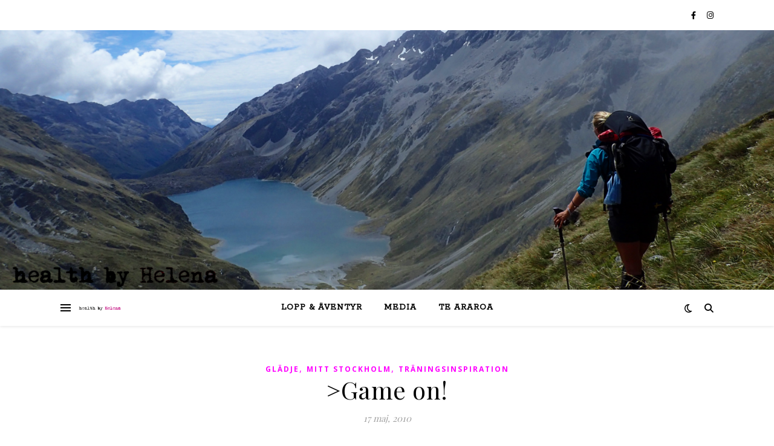

--- FILE ---
content_type: text/plain
request_url: https://www.google-analytics.com/j/collect?v=1&_v=j102&a=519903440&t=pageview&_s=1&dl=https%3A%2F%2Fhealthbyhelena.com%2F2010%2F05%2Fgame-on%2F&ul=en-us%40posix&dt=%3EGame%20on!%20-&sr=1280x720&vp=1280x720&_utma=52513457.167859569.1770066565.1770066565.1770066565.1&_utmz=52513457.1770066565.1.1.utmcsr%3D(direct)%7Cutmccn%3D(direct)%7Cutmcmd%3D(none)&_utmht=1770066565706&_u=IQBCAEABAAAAACAAI~&jid=472296192&gjid=890793719&cid=167859569.1770066565&tid=UA-64924512-1&_gid=1482669530.1770066566&_r=1&_slc=1&z=1734684049
body_size: -451
content:
2,cG-MYZ52NN5XB